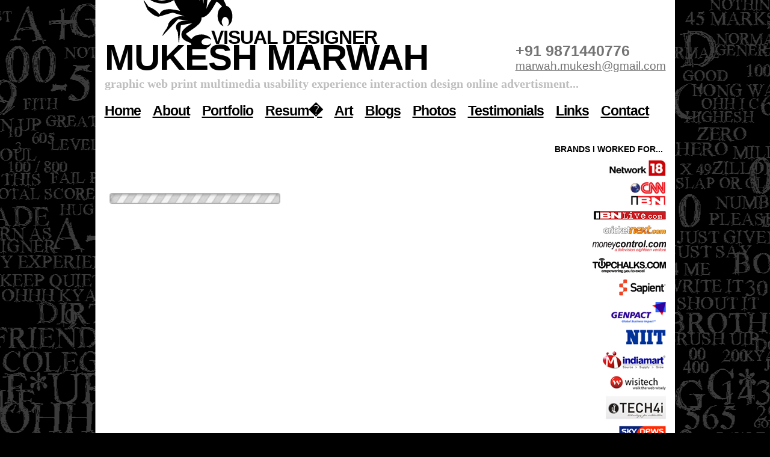

--- FILE ---
content_type: text/html; charset=UTF-8
request_url: https://mukeshmarwah.net/testimonials.php
body_size: 3370
content:
<?

include("config.php");





?>
<!DOCTYPE html PUBLIC "-//W3C//DTD XHTML 1.0 Transitional//EN" "http://www.w3.org/TR/xhtml1/DTD/xhtml1-transitional.dtd">
<html xmlns="http://www.w3.org/1999/xhtml">
<head>
<meta http-equiv="Content-Type" content="text/html; charset=iso-8859-1" />
<title>Mukesh Marwah ::. Testimonials</title>
<meta name="description" content="Mukesh Marwah: visual designer,  online portfolio, experience designer, graphic designer, web designer, news website designer, best news website designer, web2.0 designer, User Interface Design, Building websites with w3c standard, Brand Identity, online advertisement, marketing mailers, web design, graphic designer from delhi, web designer from delhi, delhi web designer,  Designed Indias Best News Site: IBNlive.com, Cricketnext.com, IBNKhabar.com graphic, web, print, multimedia, usability experience, interaction design, online advertisement, blogs, photograph, mukeshmarwah.net is an online portfolio of Mukesh Marwah  for the year 2008. The website contains work about me, portfolio: web, print, multimedia, typography and marketing communication, art, photos, blogs, resources and definitions, and so many useful things for web designers." />
<meta name="keywords" content="mukesh, mukeshmarwah.net, Mukesh Marwah, web design, webdesign, visual design, graphic design, ART, art, CSS, web, print, typography, multimedia, india graphic designer, delhi graphic designer, web designer consultant, css, usability specialists, professional designer from delhi, portfolio, visual designer portfolio, Professional Web Designer, Web2.0, IBNLive, Network18, web designer, web2.0, html, usability, experiences, user, interface, News websites, news websites, usability experts, freelancer, freelance artist, freelance designer, india freelancer designer, India freelancer designer, UX, UE, UI, GUI, graphic, designing, with, web, standards, Xhtml, css, graphic, design, photography, layout, usability, accessibility, best, user , experience, website, Mukesh, Marwah, visual designer, Indias Designer, Designer from India, Mukesh, mukesh, Mukesh, Marwah,marwah, visual, graphic, usability, UI, Blogs, visual folk, MUKESH, MARWAH, Mukesh, User, Experience, Magazine design, design Delwud, IBNLive, Best News Websites, Best news websites in India, Webby Awards, PC World Awards, CNN-IBN, Cricketnext, IBNKhabar" />

<link rel="stylesheet" media="all" type="text/css" href="common.css" />
<link rel="stylesheet" media="all" type="text/css" href="font.css" />
<script type="text/javascript"  src="js/t.js">
</script>
</head>

<body style="background:url(img/testimonalsbackground.gif) top center no-repeat; background-color:#000; ">

<div id="holder">
	<div>
	<!-- header -->
<link rel="icon" href="favicon.ico" type="image/x-icon">
<link rel="shortcut icon" href="favicon.ico" type="image/x-icon">
		<div id="header">
			<!-- top -->
			<div class="fl">
			<h1><a href="index.php"><span>VISUAL DESIGNER</span>MUKESH MARWAH</a></h1>
			</div>
			<div class="fr">
				<!-- moblie & email -->
				<h2>+91 9871440776</h2>
				<h2 class="email"><a href="mailto:marwah.mukesh@gmail.com">marwah.mukesh@gmail.com</a></h2>
				<!-- mobile & email -->
			
			</div>
			<div class="cb"></div>
			<!-- top -->
				<!-- top tags -->
			<div class="tptags"><h2><a href="http://mukeshmarwah.net/p_typography.php">graphic</a> <a href="http://mukeshmarwah.net/portfolio.php">web</a> <a href="http://mukeshmarwah.net/p_print.php">print</a> <a href="http://mukeshmarwah.net/p_multimedia.php">multimedia</a> <a href="http://mukeshmarwah.net/p_multimedia.php">usability experience</a> <a href="http://mukeshmarwah.net/p_marcomm_desktop.php">interaction design</a> <a href="http://mukeshmarwah.net/p_marcomm.php">online advertisment</a>...</h2></div>
			<!-- top tags -->
			<!-- navigation -->
			<div id="topnav">
				<h2><a href="index.php">Home</a></h2><h2><a href="about.php">About</a></h2><h2><a href="portfolio.php">Portfolio</a></h2><h2><a href="resume.php">Resum�</a></h2><h2><a href="art.php">Art</a></h2><h2><a href="blogs.php">Blogs</a></h2><h2><a href="photos.php">Photos</a></h2><h2><a href="testimonials.php">Testimonials</a></h2><h2><a href="links.php">Links</a></h2><h2 style="margin-right:0px;"><a href="contact.php">Contact</a></h2>
			
			</div>
			<!-- navigation -->
		
		</div>		<!-- header -->
		<!-- about content -->
		<div id="contentholder2">
			<!--left cont -->
			<div id="leftcont2">
				<!-- testimonals -->
				
				<!-- form  -->

				<!-- form -->
				<div class="vs15"></div>
				<!-- read -->
<div id="t_thrown"><BR><BR><BR><BR><BR><BR><img src="img/ajax-loader.gif" width=300>
			</div>	
				<!-- read -->
				<!-- testimonals -->

					
            </div>
			<!--left cont -->
		<!--  Right containter -->
			<div id="rightcont">
				<!-- brands -->
<!-- brands -->
				<div class="brands">
					<div class="vs10"></div>
					<h6>BRANDS I WORKED FOR...</h6>
					<div class="vs10"></div>
					<p><a href="b.php?id=7"><img src="img/network18_logo.gif" border="0" alt="Network18" title="Network18" /></a></p>
					<p><a href="b.php?id=1"><img src="img/cnnibn_logo.gif" border="0" alt="CNN-IBN" title="CNN-IBN"  /></a></p>
					<p><a href="b.php?id=6"><img src="img/ibnlive_logo.gif" border="0" alt="IBNLive" title="IBNLive" /></a></p>
					<p><a href="b.php?id=9"><img src="img/cricketnext_logo.gif" border="0" alt="CricketNext" title="CricketNext" /></a></p>
					<p><a href="b.php?id=4"><img src="img/moneycontrol_logo.gif" border="0" alt="MoneyControl" title="MoneyControl" /></a></p>
					<p><img src="img/topchalks_logo.gif" border="0" alt="TopChalks" title="TopChalks" /></p>
					<p><a href="b.php?id=15"><img src="img/sapient_logo.gif" border="0" alt="Sapient" title="Sapient" /></a></p>
					<p><a href="b.php?id=3"><img src="img/genpact_logo.gif" border="0" alt="Genpact" title="Genpact" /></a></p>
					<p><a href="b.php?id=11"><img src="img/niit_logo.gif" border="0" alt="NIIT" title="NIIT" /></a></p>
					<p><a href="b.php?id=10"><img src="img/indiamart_logo.gif" border="0" alt="Indiamart" title="Indiamart" /></a></p>
					<p><a href="b.php?id=12"><img src="img/wisitech_logo.gif" border="0" alt="Wisitech" title="Wisitech" /></a></p>
					<p><a href="b.php?id=8"><img src="img/tech4i_logo.gif" border="0" alt="Tech4i" title="Tech4i" /></a></p>
					<p><img src="img/skynews_logo.gif" border="0" alt="Skynews" title="Skynews" /></p>
					<p><a href="b.php?id=5"><img src="img/smilescrm_logo.gif" border="0" alt="Smilescrm" title="Smilescrm" /></a></p>
					<p><a href="b.php?id=13"><img src="img/eastvillageinteractive_logo.gif" border="0" alt="East Village Interactive" title="East Village Interactive" /></a></p>
					<p><a href="b.php?id=2"><img src="img/akritiinfotech_logo.gif" border="0" alt="Akriti Infotech" title="Akriti Infotech" /></a></p>
					<p><a href="b.php?id=14"><img src="img/intach_logo.gif" border="0" alt="Intach" title="Intach" /></a></p>
				</div>
				<!-- brands -->					<!-- brands -->			
				<div class="cb"></div>
				<div class="vs15"></div>
				<div class="mL30">
	
				</div>
			</div>
			<!-- Right containter -->			
			<div class="cb"></div>
		</div>
		
		<!-- about content -->
		<div class="vs30"></div>
		<div class="vs20"></div>

	</div>
</div>
		<!-- footer -->
	<div id="footerholder">
	<div id="footer">
			<div class="links">
				<p class="ftlinks"><a href="index.php">Home</a>   <a href="about.php">About</a>   <a href="portfolio.php">Portfolio</a>   <a href="resume.php">Resume</a>   <a href="art.php">Art</a>   <a href="blogs.php">Blogs</a>   <a href="testimonials.php">Testimonials</a>   <a href="links.php">Links</a>   <a href="contact.php">Contact</a></p>
				<div class="vs15"></div>
				<p class="lgrey11"><strong>Get linked to me on:</strong></p>
				<div class="vs10"></div>
				<p class="linkbttn"><a href="http://www.linkedin.com/pub/5/491/0A8" target="_blank" rel="me"><img src="img/linkedin_mmbttn.gif" alt="Linkedin" title="Linkedin" /></a><a href="http://www.xing.com/profile/Mukesh_Marwah" target="_blank" rel="me"><img src="img/xing_mmbttn.gif" alt="Xing" title="Xing" /></a><a href="http://www.coroflot.com/mukeshmarwah" target="_blank" rel="me"><img src="img/coroflot_mmbttn.gif" alt="Coroflot" title="Coroflot" /></a></p>
			</div>
			<div class="contact">
				<div class="address lgrey11">
<p><strong>Mobile:</strong> +91 9871440776 | <strong>Email:</strong> <a href="mailto:marwah.mukesh@gmail.com">marwah.mukesh@gmail.com</a></p></div>
				<div class="vs10"></div>
				<div class="cb"></div>
								<div class="vs10"></div>
				<p class="lgrey11" align="right">&copy; 2008  Mukesh Marwah.  All Rights Reserved. Standard XHTML 1.0   CSS2 
 </p>
			</div>
			<div class="cb"></div>
<div class="vs15"></div>
<p class="lgrey11" style="font-size:9px; color:#666;"><strong>Disclaimer:</strong> The work in this portfolio is copyrighted by the respective companies and organizations of which they are a representation of. The Author (Mukesh Marwah) has, in different capacities and roles worked on these projects. The projects may have involved the author as the sole person working, or as a member of a team.</p>			
	

	</div>
		</div>		<!-- footer -->
<script type="text/javascript">
var gaJsHost = (("https:" == document.location.protocol) ? "https://ssl." : "http://www.");
document.write(unescape("%3Cscript src='" + gaJsHost + "google-analytics.com/ga.js' type='text/javascript'%3E%3C/script%3E"));
</script>
<script type="text/javascript">
var pageTracker = _gat._getTracker("UA-5190698-1");
pageTracker._trackPageview();
</script>
</body>
</html>


--- FILE ---
content_type: text/css
request_url: https://mukeshmarwah.net/common.css
body_size: 969
content:
/* CSS Document */

body{margin:0px;padding:0px; text-align:center; font:11px Tahoma, Arial; /* background:url(img/hm2.gif) top center no-repeat; */ background-color:#000; }
body a{text-decoration:underline; color:#000;}
body a:hover{text-decoration:none; color:#747474;}
#holder{width:963px; margin:0 auto; text-align:left; height:100%; overflow:hidden; background-color:#FFFFFF;}
/* header */
#header{margin:0px 15px 0px 15px; height:230px;}
#header .fl{background:url(img/scropioicon.gif) top left no-repeat; padding-top:45px;}
#header .fr{padding-top:72px;}
#header .fr h2{font-size:25px; font-weight:bold; line-height:25px; color:#747474; }
#header .fr h2.email{font-size:19px; font-weight:normal; }
#header .fr h2.email a{color:#747474; text-decoration:underline;}
#header .fr h2.email a:hover{color:#000; text-decoration:none;}
/* header */
/* common */
h1, h2, h3, h4, h5, h6, p, div, form{margin:0px; font-weight:normal; padding:0px;}
.fl{float:left;}
.fr{float:right;}
.cb{clear:both}
.vs5{height:5px; overflow:hidden;}
.vs7{height:7px; overflow:hidden;}
.vs10{height:10px; overflow:hidden;}
.vs12{height:12px; overflow:hidden;}
.vs15{height:15px; overflow:hidden;}
.vs20{height:20px; overflow:hidden;}
.vs30{height:30px; overflow:hidden;}
.mL15{margin-left:15px;}
.mL20{margin-left:20px;}
.mL10{margin-left:10px;}
.mR15{margin-right:15px;}
.mL30{margin-left:30px;}
.mR20{margin-right:20px;}
.mR10{margin-right:10px;}
.pl10{padding-left:10px;}
.pl15{padding-left:15px;}
.pl20{padding-left:20px;}
.pa10{padding:10px;}
.pa15{padding:15px;}
.pt10{padding-top:10px;}
.pt5{padding-top:5px;}

.pr10{padding-right:10px;}


.tptags{margin-bottom:20px;}
.tptags h2{color:#bebebe; display:inline; font:bolder 20px Tahoma; }
.tptags h2 a{color:#bebebe; text-decoration:none;}
.tptags h2 a:hover{color:#000; text-decoration:none;}
.brands p{float:right; margin-bottom:10px; clear:both}
.bhr{height:1px; overflow:hidden; background-color:#000;}

.formstyle input{ width:440px; border:1px solid #b2b2b2}
.formstyle label{font-weight:bold;}
#footerholder{width:963px; margin:0 auto; text-align:left;}
#footer {background-color:#1f1f1f; padding:15px; }
#footer .ftlinks{color:#fff; font-weight:bold;}
#footer .ftlinks a{color:#fff; text-decoration:underline; margin-right:10px;}
#footer .ftlinks a:hover{color:#c9c9c9; text-decoration:none;}
#footer .links{width:520px; float:left;}
#footer .contact{width:413px; float:left;}
#footer .linkbttn img{border:0px; margin-right:10px;}
#footer .address{background-color:#000000; float:right; padding:5px 10px 5px 10px; line-height:18px;}

#contentholder{margin:0px 15px 0px 0px;}
#contentholder2{margin:0px 15px 0px 15px;}
#leftcont{width:713px; float:left;}
#leftcont2{width:698px; float:left;}
#rightcont{width:185px; float:left; margin-left:50px; }

/* links */
.linkbox{width:220px; float:left; margin-right:10px; height:380px; background-color:#f7f7f7; border:1px solid #efefef}
ul.itemslist{margin:0px; padding:0px; list-style:none; list-style-image:none; color:#165a8f;}
ul.itemslist li{border-bottom:1px solid #eaeaea;  padding-bottom:4px; margin-bottom:4px; font-size:11px; font-family:Tahoma; color:#5c5c5c}
ul.itemslist li a{color:#165a8f; text-decoration:none;}
ul.itemslist li a:hover{color:#1c425f; text-decoration:none;}

/* links */
.greyborbox{border:4px solid #e6e6e6; background-color:#fff;}
.greybor4{border-bottom:4px solid #e6e6e6; margin-bottom:10px;}
.greybor10{border:20px solid #b8b8b8; background-color:#fff; padding:35px 35px 35px 40px;}
.artcont p img{border:4px solid #d0d0d0; margin-right:10px;}
.artcont p{margin-bottom:10px;}
.illustrationcon .fl{width:332px; float:left; margin-right:30px;}
.illustrationcon .fl img{border:4px solid #d0d0d0; margin-bottom:10px;}

.gbox{ background-color:#f4f4f4; border:1px solid #d6d6d6; padding:10px;}
.testimonal350{width:365px; float:left;}
.testimonal255{width:240px; float:left; margin-left:10px;}

.con150{float:left; width:180px; margin-right:30px;}
.con500{float:left; width:480px; float:left;}
.con500 h2{font-size:30px; letter-spacing:-1px; font-weight:bold}
.con500 .definbody p{margin-top:20px; line-height:26px; font-size:16px;}
.con500 .definbody ul{font-size:13px;}
.con500 .definbody ul li{margin-bottom:10px; line-height:18px;}
.con150 .itemslist{font-weight:bold;}

.rightpbox{background-color:#fafafa; border:1px solid #ececec; }
.rightpbox .hd{background-color:#bfbfbf; color:#fff; font-weight:bold; padding:3px 3px 3px 5px;}
.rightpbox .hd a{color:#fff; text-decoration:none;}
.rightpbox .hd a:hover{color:#000; text-decoration:none;}
.rightpbox ul.itemslist li{margin-bottom:4px; padding-bottom:4px;}
ul.bullets{margin:0px; padding:0px; padding-left:18px;}
ul.bullets li{margin-bottom:7px;}

.blackbox{background-color:#333333; padding:7px; border:10px solid #000;}
.photoCont p{margin-bottom:1px; padding-left:5px;}
.photoCont img{border:3px solid #fff; margin-right:1px;}

#t_thrown .fl h4 span {display:none;}

--- FILE ---
content_type: text/css
request_url: https://mukeshmarwah.net/font.css
body_size: 327
content:
/* CSS Document */
h1{font-size:60px; margin:0px; padding:0px; line-height:34px; letter-spacing:-1px; padding-bottom:15px; font-weight:bold}
h1 span{font-size:32px; margin-left:177px; display:block}
h1 a{color:#000; text-decoration:none;}
h1 a:hover{color:#747474; text-decoration:none;}
h3{ background-color:#000; color:#fff; line-height:18px; font-size:22px; font-weight:bold; padding-bottom:2px; padding-top:1px; padding-left:2px;}
h3 a{color:#fff; text-decoration:none;}
h3 a:hover{color:#747474; text-decoration:none}
h4{font-size:18px; font-weight:bold;}
h4 a{color:#000; text-decoration:none;}
h4 a:hover{color:#747474; text-decoration:underline}
h4 span{color:#888888;}
h4 span a{color:#888888; text-decoration:none}
h3.company{ background-color:#6b6b6b; color:#fff;  font-size:18px; font-weight:bold; padding:7px;}

h5{font-size:15px; font-weight:bold;}
h5 a{color:#000; text-decoration:none;}
h5 a:hover{color:#747474; text-decoration:underline}
h5.grey{font-size:15px; font-weight:bold; background-color:#4f4f4f; padding:2px 2px 2px 5px;}
h5.grey a{color:#fff; text-decoration:none;}
h5.grey a:hover{color:#000; text-decoration:underline}
h6{font-size:14px; font-weight:bold;}
h6 a{color:#000; text-decoration:none;}
h6 a:hover{color:#747474; text-decoration:underline}



#topnav h2{ display:inline; font-size:23px; font-weight:bold; margin-right:20px; letter-spacing:-1px; margin-top:20px;}
#topnav h2 a{text-decoration:underline; color:#000;}
#topnav h2 a:hover{color:#747474; text-decoration:none;}
#topnav h2.active{color:#f40202; text-decoration:none;}

.txt11{font:11px; color:#000; line-height:15px;}
.txt11 a{text-decoration:underline; color:#000;}
.txt11 a:hover{text-decoration:none; color:#747474;}
.gtxt12{color:#5e5858; font-weight:bold; font-size:12px;}
.gtxt12 a{text-decoration:underline; color:#5e5858;}
.gtxt12 a:hover{color:#747474; text-decoration:none;}
.lgrey10{color:#666; font-size:11px;}
.lgrey10 a{color:#666;}
.lgrey10 a:hover{color:#000; text-decoration:none}
.lgrey11{color:#989898; font-size:11px;}
.lgrey11 a{color:#989898; font-size:11px;}
.txt16{font-size:16px; line-height:23px; color:#000}
.txt16 a{color:#000; text-decoration:underline}
.txt16 a:hover{color:#747474; text-decoration:none}
.txt14{font-size:14px; line-height:20px; color:#000}
.txt14 a{color:#000; text-decoration:underline}
.txt14 a:hover{color:#747474; text-decoration:none}


ol.items-txt11 { margin:0px; padding:0px; list-style:none; list-style-image:none; font-size:11px; font-family:Tahoma; font-weight:bold}
ol.items-txt11 li{margin-bottom:10px;}
ol.items-txt11 li a{ text-decoration:underline; color:#000;}
ol.items-txt11 li a:hover{text-decoration:none; color:#747474;}


.commentbox{background-color:#fbfbfb; border:3px solid #e9e9e9; padding:7px; font-size:11px; color:#000; line-height:14px;}
.commentbox a{color:#000; text-decoration:none}

.postedby{color:#878787; font-size:11px; font-family:Tahoma; margin-bottom:20px; margin-top:7px;}
.postedby a{color:#878787; text-decoration:underline}
.postedby a:hover{color:#000; text-decoration:none}

.bodyintro p{margin-top:20px; margin-bottom:20px; font-size:13px; line-height:20px;}

.jobslinks{font-size:13px; color:#333333; background-color:#E1E1E1; margin-bottom:5px; padding:10px; border:1px dashed #CECECE}
.jobslinks a{color:#2156AD; text-decoration:underline; font-weight:bold}
.jobslinks a:hover{color:#000000; text-decoration:none;}



--- FILE ---
content_type: application/x-javascript
request_url: https://mukeshmarwah.net/js/t.js
body_size: -34
content:
var xmlHttp1

function getTestimonials(int1)
{
xmlHttp1=GetXmlHttpObject1()
if (xmlHttp1==null)
 {
 alert ("Browser does not support HTTP Request")
 return
 } 
var url="js/throw_t.php"
url=url+"?off="+int1
url=url+"&sid="+Math.random()
xmlHttp1.onreadystatechange=stateChanged1 
xmlHttp1.open("GET",url,true)
xmlHttp1.send(null)
} 

function stateChanged1() 
{ 
 if (xmlHttp1.readyState==4 || xmlHttp1.readyState=="complete")
 { 
 //alert(xmlHttp1.responseText);
   document.getElementById("t_thrown").innerHTML=xmlHttp1.responseText;
   
 } 
} 

function GetXmlHttpObject1()
{ 
var objXMLHttp1=null
if (window.XMLHttpRequest)
 {
 objXMLHttp1=new XMLHttpRequest()
 }
else if (window.ActiveXObject)
 {
 objXMLHttp1=new ActiveXObject("Microsoft.XMLHTTP")
 }
return objXMLHttp1
}